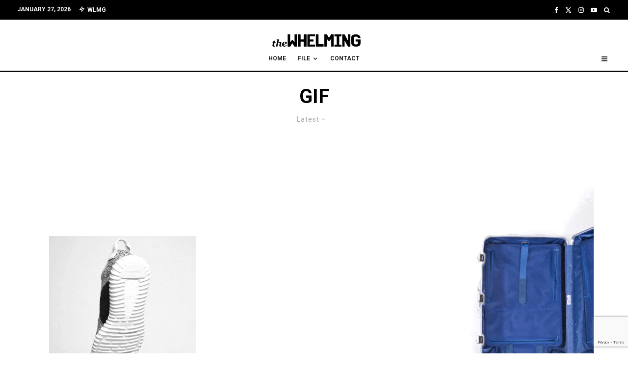

--- FILE ---
content_type: text/html; charset=utf-8
request_url: https://www.google.com/recaptcha/api2/anchor?ar=1&k=6LeDoK0UAAAAAJYPl6qT-FdnaLi-aOpFYCV9O9iQ&co=aHR0cHM6Ly93d3cudGhld2hlbG1pbmcuY29tOjQ0Mw..&hl=en&v=N67nZn4AqZkNcbeMu4prBgzg&size=invisible&anchor-ms=20000&execute-ms=30000&cb=rwfhz6w66i1b
body_size: 48632
content:
<!DOCTYPE HTML><html dir="ltr" lang="en"><head><meta http-equiv="Content-Type" content="text/html; charset=UTF-8">
<meta http-equiv="X-UA-Compatible" content="IE=edge">
<title>reCAPTCHA</title>
<style type="text/css">
/* cyrillic-ext */
@font-face {
  font-family: 'Roboto';
  font-style: normal;
  font-weight: 400;
  font-stretch: 100%;
  src: url(//fonts.gstatic.com/s/roboto/v48/KFO7CnqEu92Fr1ME7kSn66aGLdTylUAMa3GUBHMdazTgWw.woff2) format('woff2');
  unicode-range: U+0460-052F, U+1C80-1C8A, U+20B4, U+2DE0-2DFF, U+A640-A69F, U+FE2E-FE2F;
}
/* cyrillic */
@font-face {
  font-family: 'Roboto';
  font-style: normal;
  font-weight: 400;
  font-stretch: 100%;
  src: url(//fonts.gstatic.com/s/roboto/v48/KFO7CnqEu92Fr1ME7kSn66aGLdTylUAMa3iUBHMdazTgWw.woff2) format('woff2');
  unicode-range: U+0301, U+0400-045F, U+0490-0491, U+04B0-04B1, U+2116;
}
/* greek-ext */
@font-face {
  font-family: 'Roboto';
  font-style: normal;
  font-weight: 400;
  font-stretch: 100%;
  src: url(//fonts.gstatic.com/s/roboto/v48/KFO7CnqEu92Fr1ME7kSn66aGLdTylUAMa3CUBHMdazTgWw.woff2) format('woff2');
  unicode-range: U+1F00-1FFF;
}
/* greek */
@font-face {
  font-family: 'Roboto';
  font-style: normal;
  font-weight: 400;
  font-stretch: 100%;
  src: url(//fonts.gstatic.com/s/roboto/v48/KFO7CnqEu92Fr1ME7kSn66aGLdTylUAMa3-UBHMdazTgWw.woff2) format('woff2');
  unicode-range: U+0370-0377, U+037A-037F, U+0384-038A, U+038C, U+038E-03A1, U+03A3-03FF;
}
/* math */
@font-face {
  font-family: 'Roboto';
  font-style: normal;
  font-weight: 400;
  font-stretch: 100%;
  src: url(//fonts.gstatic.com/s/roboto/v48/KFO7CnqEu92Fr1ME7kSn66aGLdTylUAMawCUBHMdazTgWw.woff2) format('woff2');
  unicode-range: U+0302-0303, U+0305, U+0307-0308, U+0310, U+0312, U+0315, U+031A, U+0326-0327, U+032C, U+032F-0330, U+0332-0333, U+0338, U+033A, U+0346, U+034D, U+0391-03A1, U+03A3-03A9, U+03B1-03C9, U+03D1, U+03D5-03D6, U+03F0-03F1, U+03F4-03F5, U+2016-2017, U+2034-2038, U+203C, U+2040, U+2043, U+2047, U+2050, U+2057, U+205F, U+2070-2071, U+2074-208E, U+2090-209C, U+20D0-20DC, U+20E1, U+20E5-20EF, U+2100-2112, U+2114-2115, U+2117-2121, U+2123-214F, U+2190, U+2192, U+2194-21AE, U+21B0-21E5, U+21F1-21F2, U+21F4-2211, U+2213-2214, U+2216-22FF, U+2308-230B, U+2310, U+2319, U+231C-2321, U+2336-237A, U+237C, U+2395, U+239B-23B7, U+23D0, U+23DC-23E1, U+2474-2475, U+25AF, U+25B3, U+25B7, U+25BD, U+25C1, U+25CA, U+25CC, U+25FB, U+266D-266F, U+27C0-27FF, U+2900-2AFF, U+2B0E-2B11, U+2B30-2B4C, U+2BFE, U+3030, U+FF5B, U+FF5D, U+1D400-1D7FF, U+1EE00-1EEFF;
}
/* symbols */
@font-face {
  font-family: 'Roboto';
  font-style: normal;
  font-weight: 400;
  font-stretch: 100%;
  src: url(//fonts.gstatic.com/s/roboto/v48/KFO7CnqEu92Fr1ME7kSn66aGLdTylUAMaxKUBHMdazTgWw.woff2) format('woff2');
  unicode-range: U+0001-000C, U+000E-001F, U+007F-009F, U+20DD-20E0, U+20E2-20E4, U+2150-218F, U+2190, U+2192, U+2194-2199, U+21AF, U+21E6-21F0, U+21F3, U+2218-2219, U+2299, U+22C4-22C6, U+2300-243F, U+2440-244A, U+2460-24FF, U+25A0-27BF, U+2800-28FF, U+2921-2922, U+2981, U+29BF, U+29EB, U+2B00-2BFF, U+4DC0-4DFF, U+FFF9-FFFB, U+10140-1018E, U+10190-1019C, U+101A0, U+101D0-101FD, U+102E0-102FB, U+10E60-10E7E, U+1D2C0-1D2D3, U+1D2E0-1D37F, U+1F000-1F0FF, U+1F100-1F1AD, U+1F1E6-1F1FF, U+1F30D-1F30F, U+1F315, U+1F31C, U+1F31E, U+1F320-1F32C, U+1F336, U+1F378, U+1F37D, U+1F382, U+1F393-1F39F, U+1F3A7-1F3A8, U+1F3AC-1F3AF, U+1F3C2, U+1F3C4-1F3C6, U+1F3CA-1F3CE, U+1F3D4-1F3E0, U+1F3ED, U+1F3F1-1F3F3, U+1F3F5-1F3F7, U+1F408, U+1F415, U+1F41F, U+1F426, U+1F43F, U+1F441-1F442, U+1F444, U+1F446-1F449, U+1F44C-1F44E, U+1F453, U+1F46A, U+1F47D, U+1F4A3, U+1F4B0, U+1F4B3, U+1F4B9, U+1F4BB, U+1F4BF, U+1F4C8-1F4CB, U+1F4D6, U+1F4DA, U+1F4DF, U+1F4E3-1F4E6, U+1F4EA-1F4ED, U+1F4F7, U+1F4F9-1F4FB, U+1F4FD-1F4FE, U+1F503, U+1F507-1F50B, U+1F50D, U+1F512-1F513, U+1F53E-1F54A, U+1F54F-1F5FA, U+1F610, U+1F650-1F67F, U+1F687, U+1F68D, U+1F691, U+1F694, U+1F698, U+1F6AD, U+1F6B2, U+1F6B9-1F6BA, U+1F6BC, U+1F6C6-1F6CF, U+1F6D3-1F6D7, U+1F6E0-1F6EA, U+1F6F0-1F6F3, U+1F6F7-1F6FC, U+1F700-1F7FF, U+1F800-1F80B, U+1F810-1F847, U+1F850-1F859, U+1F860-1F887, U+1F890-1F8AD, U+1F8B0-1F8BB, U+1F8C0-1F8C1, U+1F900-1F90B, U+1F93B, U+1F946, U+1F984, U+1F996, U+1F9E9, U+1FA00-1FA6F, U+1FA70-1FA7C, U+1FA80-1FA89, U+1FA8F-1FAC6, U+1FACE-1FADC, U+1FADF-1FAE9, U+1FAF0-1FAF8, U+1FB00-1FBFF;
}
/* vietnamese */
@font-face {
  font-family: 'Roboto';
  font-style: normal;
  font-weight: 400;
  font-stretch: 100%;
  src: url(//fonts.gstatic.com/s/roboto/v48/KFO7CnqEu92Fr1ME7kSn66aGLdTylUAMa3OUBHMdazTgWw.woff2) format('woff2');
  unicode-range: U+0102-0103, U+0110-0111, U+0128-0129, U+0168-0169, U+01A0-01A1, U+01AF-01B0, U+0300-0301, U+0303-0304, U+0308-0309, U+0323, U+0329, U+1EA0-1EF9, U+20AB;
}
/* latin-ext */
@font-face {
  font-family: 'Roboto';
  font-style: normal;
  font-weight: 400;
  font-stretch: 100%;
  src: url(//fonts.gstatic.com/s/roboto/v48/KFO7CnqEu92Fr1ME7kSn66aGLdTylUAMa3KUBHMdazTgWw.woff2) format('woff2');
  unicode-range: U+0100-02BA, U+02BD-02C5, U+02C7-02CC, U+02CE-02D7, U+02DD-02FF, U+0304, U+0308, U+0329, U+1D00-1DBF, U+1E00-1E9F, U+1EF2-1EFF, U+2020, U+20A0-20AB, U+20AD-20C0, U+2113, U+2C60-2C7F, U+A720-A7FF;
}
/* latin */
@font-face {
  font-family: 'Roboto';
  font-style: normal;
  font-weight: 400;
  font-stretch: 100%;
  src: url(//fonts.gstatic.com/s/roboto/v48/KFO7CnqEu92Fr1ME7kSn66aGLdTylUAMa3yUBHMdazQ.woff2) format('woff2');
  unicode-range: U+0000-00FF, U+0131, U+0152-0153, U+02BB-02BC, U+02C6, U+02DA, U+02DC, U+0304, U+0308, U+0329, U+2000-206F, U+20AC, U+2122, U+2191, U+2193, U+2212, U+2215, U+FEFF, U+FFFD;
}
/* cyrillic-ext */
@font-face {
  font-family: 'Roboto';
  font-style: normal;
  font-weight: 500;
  font-stretch: 100%;
  src: url(//fonts.gstatic.com/s/roboto/v48/KFO7CnqEu92Fr1ME7kSn66aGLdTylUAMa3GUBHMdazTgWw.woff2) format('woff2');
  unicode-range: U+0460-052F, U+1C80-1C8A, U+20B4, U+2DE0-2DFF, U+A640-A69F, U+FE2E-FE2F;
}
/* cyrillic */
@font-face {
  font-family: 'Roboto';
  font-style: normal;
  font-weight: 500;
  font-stretch: 100%;
  src: url(//fonts.gstatic.com/s/roboto/v48/KFO7CnqEu92Fr1ME7kSn66aGLdTylUAMa3iUBHMdazTgWw.woff2) format('woff2');
  unicode-range: U+0301, U+0400-045F, U+0490-0491, U+04B0-04B1, U+2116;
}
/* greek-ext */
@font-face {
  font-family: 'Roboto';
  font-style: normal;
  font-weight: 500;
  font-stretch: 100%;
  src: url(//fonts.gstatic.com/s/roboto/v48/KFO7CnqEu92Fr1ME7kSn66aGLdTylUAMa3CUBHMdazTgWw.woff2) format('woff2');
  unicode-range: U+1F00-1FFF;
}
/* greek */
@font-face {
  font-family: 'Roboto';
  font-style: normal;
  font-weight: 500;
  font-stretch: 100%;
  src: url(//fonts.gstatic.com/s/roboto/v48/KFO7CnqEu92Fr1ME7kSn66aGLdTylUAMa3-UBHMdazTgWw.woff2) format('woff2');
  unicode-range: U+0370-0377, U+037A-037F, U+0384-038A, U+038C, U+038E-03A1, U+03A3-03FF;
}
/* math */
@font-face {
  font-family: 'Roboto';
  font-style: normal;
  font-weight: 500;
  font-stretch: 100%;
  src: url(//fonts.gstatic.com/s/roboto/v48/KFO7CnqEu92Fr1ME7kSn66aGLdTylUAMawCUBHMdazTgWw.woff2) format('woff2');
  unicode-range: U+0302-0303, U+0305, U+0307-0308, U+0310, U+0312, U+0315, U+031A, U+0326-0327, U+032C, U+032F-0330, U+0332-0333, U+0338, U+033A, U+0346, U+034D, U+0391-03A1, U+03A3-03A9, U+03B1-03C9, U+03D1, U+03D5-03D6, U+03F0-03F1, U+03F4-03F5, U+2016-2017, U+2034-2038, U+203C, U+2040, U+2043, U+2047, U+2050, U+2057, U+205F, U+2070-2071, U+2074-208E, U+2090-209C, U+20D0-20DC, U+20E1, U+20E5-20EF, U+2100-2112, U+2114-2115, U+2117-2121, U+2123-214F, U+2190, U+2192, U+2194-21AE, U+21B0-21E5, U+21F1-21F2, U+21F4-2211, U+2213-2214, U+2216-22FF, U+2308-230B, U+2310, U+2319, U+231C-2321, U+2336-237A, U+237C, U+2395, U+239B-23B7, U+23D0, U+23DC-23E1, U+2474-2475, U+25AF, U+25B3, U+25B7, U+25BD, U+25C1, U+25CA, U+25CC, U+25FB, U+266D-266F, U+27C0-27FF, U+2900-2AFF, U+2B0E-2B11, U+2B30-2B4C, U+2BFE, U+3030, U+FF5B, U+FF5D, U+1D400-1D7FF, U+1EE00-1EEFF;
}
/* symbols */
@font-face {
  font-family: 'Roboto';
  font-style: normal;
  font-weight: 500;
  font-stretch: 100%;
  src: url(//fonts.gstatic.com/s/roboto/v48/KFO7CnqEu92Fr1ME7kSn66aGLdTylUAMaxKUBHMdazTgWw.woff2) format('woff2');
  unicode-range: U+0001-000C, U+000E-001F, U+007F-009F, U+20DD-20E0, U+20E2-20E4, U+2150-218F, U+2190, U+2192, U+2194-2199, U+21AF, U+21E6-21F0, U+21F3, U+2218-2219, U+2299, U+22C4-22C6, U+2300-243F, U+2440-244A, U+2460-24FF, U+25A0-27BF, U+2800-28FF, U+2921-2922, U+2981, U+29BF, U+29EB, U+2B00-2BFF, U+4DC0-4DFF, U+FFF9-FFFB, U+10140-1018E, U+10190-1019C, U+101A0, U+101D0-101FD, U+102E0-102FB, U+10E60-10E7E, U+1D2C0-1D2D3, U+1D2E0-1D37F, U+1F000-1F0FF, U+1F100-1F1AD, U+1F1E6-1F1FF, U+1F30D-1F30F, U+1F315, U+1F31C, U+1F31E, U+1F320-1F32C, U+1F336, U+1F378, U+1F37D, U+1F382, U+1F393-1F39F, U+1F3A7-1F3A8, U+1F3AC-1F3AF, U+1F3C2, U+1F3C4-1F3C6, U+1F3CA-1F3CE, U+1F3D4-1F3E0, U+1F3ED, U+1F3F1-1F3F3, U+1F3F5-1F3F7, U+1F408, U+1F415, U+1F41F, U+1F426, U+1F43F, U+1F441-1F442, U+1F444, U+1F446-1F449, U+1F44C-1F44E, U+1F453, U+1F46A, U+1F47D, U+1F4A3, U+1F4B0, U+1F4B3, U+1F4B9, U+1F4BB, U+1F4BF, U+1F4C8-1F4CB, U+1F4D6, U+1F4DA, U+1F4DF, U+1F4E3-1F4E6, U+1F4EA-1F4ED, U+1F4F7, U+1F4F9-1F4FB, U+1F4FD-1F4FE, U+1F503, U+1F507-1F50B, U+1F50D, U+1F512-1F513, U+1F53E-1F54A, U+1F54F-1F5FA, U+1F610, U+1F650-1F67F, U+1F687, U+1F68D, U+1F691, U+1F694, U+1F698, U+1F6AD, U+1F6B2, U+1F6B9-1F6BA, U+1F6BC, U+1F6C6-1F6CF, U+1F6D3-1F6D7, U+1F6E0-1F6EA, U+1F6F0-1F6F3, U+1F6F7-1F6FC, U+1F700-1F7FF, U+1F800-1F80B, U+1F810-1F847, U+1F850-1F859, U+1F860-1F887, U+1F890-1F8AD, U+1F8B0-1F8BB, U+1F8C0-1F8C1, U+1F900-1F90B, U+1F93B, U+1F946, U+1F984, U+1F996, U+1F9E9, U+1FA00-1FA6F, U+1FA70-1FA7C, U+1FA80-1FA89, U+1FA8F-1FAC6, U+1FACE-1FADC, U+1FADF-1FAE9, U+1FAF0-1FAF8, U+1FB00-1FBFF;
}
/* vietnamese */
@font-face {
  font-family: 'Roboto';
  font-style: normal;
  font-weight: 500;
  font-stretch: 100%;
  src: url(//fonts.gstatic.com/s/roboto/v48/KFO7CnqEu92Fr1ME7kSn66aGLdTylUAMa3OUBHMdazTgWw.woff2) format('woff2');
  unicode-range: U+0102-0103, U+0110-0111, U+0128-0129, U+0168-0169, U+01A0-01A1, U+01AF-01B0, U+0300-0301, U+0303-0304, U+0308-0309, U+0323, U+0329, U+1EA0-1EF9, U+20AB;
}
/* latin-ext */
@font-face {
  font-family: 'Roboto';
  font-style: normal;
  font-weight: 500;
  font-stretch: 100%;
  src: url(//fonts.gstatic.com/s/roboto/v48/KFO7CnqEu92Fr1ME7kSn66aGLdTylUAMa3KUBHMdazTgWw.woff2) format('woff2');
  unicode-range: U+0100-02BA, U+02BD-02C5, U+02C7-02CC, U+02CE-02D7, U+02DD-02FF, U+0304, U+0308, U+0329, U+1D00-1DBF, U+1E00-1E9F, U+1EF2-1EFF, U+2020, U+20A0-20AB, U+20AD-20C0, U+2113, U+2C60-2C7F, U+A720-A7FF;
}
/* latin */
@font-face {
  font-family: 'Roboto';
  font-style: normal;
  font-weight: 500;
  font-stretch: 100%;
  src: url(//fonts.gstatic.com/s/roboto/v48/KFO7CnqEu92Fr1ME7kSn66aGLdTylUAMa3yUBHMdazQ.woff2) format('woff2');
  unicode-range: U+0000-00FF, U+0131, U+0152-0153, U+02BB-02BC, U+02C6, U+02DA, U+02DC, U+0304, U+0308, U+0329, U+2000-206F, U+20AC, U+2122, U+2191, U+2193, U+2212, U+2215, U+FEFF, U+FFFD;
}
/* cyrillic-ext */
@font-face {
  font-family: 'Roboto';
  font-style: normal;
  font-weight: 900;
  font-stretch: 100%;
  src: url(//fonts.gstatic.com/s/roboto/v48/KFO7CnqEu92Fr1ME7kSn66aGLdTylUAMa3GUBHMdazTgWw.woff2) format('woff2');
  unicode-range: U+0460-052F, U+1C80-1C8A, U+20B4, U+2DE0-2DFF, U+A640-A69F, U+FE2E-FE2F;
}
/* cyrillic */
@font-face {
  font-family: 'Roboto';
  font-style: normal;
  font-weight: 900;
  font-stretch: 100%;
  src: url(//fonts.gstatic.com/s/roboto/v48/KFO7CnqEu92Fr1ME7kSn66aGLdTylUAMa3iUBHMdazTgWw.woff2) format('woff2');
  unicode-range: U+0301, U+0400-045F, U+0490-0491, U+04B0-04B1, U+2116;
}
/* greek-ext */
@font-face {
  font-family: 'Roboto';
  font-style: normal;
  font-weight: 900;
  font-stretch: 100%;
  src: url(//fonts.gstatic.com/s/roboto/v48/KFO7CnqEu92Fr1ME7kSn66aGLdTylUAMa3CUBHMdazTgWw.woff2) format('woff2');
  unicode-range: U+1F00-1FFF;
}
/* greek */
@font-face {
  font-family: 'Roboto';
  font-style: normal;
  font-weight: 900;
  font-stretch: 100%;
  src: url(//fonts.gstatic.com/s/roboto/v48/KFO7CnqEu92Fr1ME7kSn66aGLdTylUAMa3-UBHMdazTgWw.woff2) format('woff2');
  unicode-range: U+0370-0377, U+037A-037F, U+0384-038A, U+038C, U+038E-03A1, U+03A3-03FF;
}
/* math */
@font-face {
  font-family: 'Roboto';
  font-style: normal;
  font-weight: 900;
  font-stretch: 100%;
  src: url(//fonts.gstatic.com/s/roboto/v48/KFO7CnqEu92Fr1ME7kSn66aGLdTylUAMawCUBHMdazTgWw.woff2) format('woff2');
  unicode-range: U+0302-0303, U+0305, U+0307-0308, U+0310, U+0312, U+0315, U+031A, U+0326-0327, U+032C, U+032F-0330, U+0332-0333, U+0338, U+033A, U+0346, U+034D, U+0391-03A1, U+03A3-03A9, U+03B1-03C9, U+03D1, U+03D5-03D6, U+03F0-03F1, U+03F4-03F5, U+2016-2017, U+2034-2038, U+203C, U+2040, U+2043, U+2047, U+2050, U+2057, U+205F, U+2070-2071, U+2074-208E, U+2090-209C, U+20D0-20DC, U+20E1, U+20E5-20EF, U+2100-2112, U+2114-2115, U+2117-2121, U+2123-214F, U+2190, U+2192, U+2194-21AE, U+21B0-21E5, U+21F1-21F2, U+21F4-2211, U+2213-2214, U+2216-22FF, U+2308-230B, U+2310, U+2319, U+231C-2321, U+2336-237A, U+237C, U+2395, U+239B-23B7, U+23D0, U+23DC-23E1, U+2474-2475, U+25AF, U+25B3, U+25B7, U+25BD, U+25C1, U+25CA, U+25CC, U+25FB, U+266D-266F, U+27C0-27FF, U+2900-2AFF, U+2B0E-2B11, U+2B30-2B4C, U+2BFE, U+3030, U+FF5B, U+FF5D, U+1D400-1D7FF, U+1EE00-1EEFF;
}
/* symbols */
@font-face {
  font-family: 'Roboto';
  font-style: normal;
  font-weight: 900;
  font-stretch: 100%;
  src: url(//fonts.gstatic.com/s/roboto/v48/KFO7CnqEu92Fr1ME7kSn66aGLdTylUAMaxKUBHMdazTgWw.woff2) format('woff2');
  unicode-range: U+0001-000C, U+000E-001F, U+007F-009F, U+20DD-20E0, U+20E2-20E4, U+2150-218F, U+2190, U+2192, U+2194-2199, U+21AF, U+21E6-21F0, U+21F3, U+2218-2219, U+2299, U+22C4-22C6, U+2300-243F, U+2440-244A, U+2460-24FF, U+25A0-27BF, U+2800-28FF, U+2921-2922, U+2981, U+29BF, U+29EB, U+2B00-2BFF, U+4DC0-4DFF, U+FFF9-FFFB, U+10140-1018E, U+10190-1019C, U+101A0, U+101D0-101FD, U+102E0-102FB, U+10E60-10E7E, U+1D2C0-1D2D3, U+1D2E0-1D37F, U+1F000-1F0FF, U+1F100-1F1AD, U+1F1E6-1F1FF, U+1F30D-1F30F, U+1F315, U+1F31C, U+1F31E, U+1F320-1F32C, U+1F336, U+1F378, U+1F37D, U+1F382, U+1F393-1F39F, U+1F3A7-1F3A8, U+1F3AC-1F3AF, U+1F3C2, U+1F3C4-1F3C6, U+1F3CA-1F3CE, U+1F3D4-1F3E0, U+1F3ED, U+1F3F1-1F3F3, U+1F3F5-1F3F7, U+1F408, U+1F415, U+1F41F, U+1F426, U+1F43F, U+1F441-1F442, U+1F444, U+1F446-1F449, U+1F44C-1F44E, U+1F453, U+1F46A, U+1F47D, U+1F4A3, U+1F4B0, U+1F4B3, U+1F4B9, U+1F4BB, U+1F4BF, U+1F4C8-1F4CB, U+1F4D6, U+1F4DA, U+1F4DF, U+1F4E3-1F4E6, U+1F4EA-1F4ED, U+1F4F7, U+1F4F9-1F4FB, U+1F4FD-1F4FE, U+1F503, U+1F507-1F50B, U+1F50D, U+1F512-1F513, U+1F53E-1F54A, U+1F54F-1F5FA, U+1F610, U+1F650-1F67F, U+1F687, U+1F68D, U+1F691, U+1F694, U+1F698, U+1F6AD, U+1F6B2, U+1F6B9-1F6BA, U+1F6BC, U+1F6C6-1F6CF, U+1F6D3-1F6D7, U+1F6E0-1F6EA, U+1F6F0-1F6F3, U+1F6F7-1F6FC, U+1F700-1F7FF, U+1F800-1F80B, U+1F810-1F847, U+1F850-1F859, U+1F860-1F887, U+1F890-1F8AD, U+1F8B0-1F8BB, U+1F8C0-1F8C1, U+1F900-1F90B, U+1F93B, U+1F946, U+1F984, U+1F996, U+1F9E9, U+1FA00-1FA6F, U+1FA70-1FA7C, U+1FA80-1FA89, U+1FA8F-1FAC6, U+1FACE-1FADC, U+1FADF-1FAE9, U+1FAF0-1FAF8, U+1FB00-1FBFF;
}
/* vietnamese */
@font-face {
  font-family: 'Roboto';
  font-style: normal;
  font-weight: 900;
  font-stretch: 100%;
  src: url(//fonts.gstatic.com/s/roboto/v48/KFO7CnqEu92Fr1ME7kSn66aGLdTylUAMa3OUBHMdazTgWw.woff2) format('woff2');
  unicode-range: U+0102-0103, U+0110-0111, U+0128-0129, U+0168-0169, U+01A0-01A1, U+01AF-01B0, U+0300-0301, U+0303-0304, U+0308-0309, U+0323, U+0329, U+1EA0-1EF9, U+20AB;
}
/* latin-ext */
@font-face {
  font-family: 'Roboto';
  font-style: normal;
  font-weight: 900;
  font-stretch: 100%;
  src: url(//fonts.gstatic.com/s/roboto/v48/KFO7CnqEu92Fr1ME7kSn66aGLdTylUAMa3KUBHMdazTgWw.woff2) format('woff2');
  unicode-range: U+0100-02BA, U+02BD-02C5, U+02C7-02CC, U+02CE-02D7, U+02DD-02FF, U+0304, U+0308, U+0329, U+1D00-1DBF, U+1E00-1E9F, U+1EF2-1EFF, U+2020, U+20A0-20AB, U+20AD-20C0, U+2113, U+2C60-2C7F, U+A720-A7FF;
}
/* latin */
@font-face {
  font-family: 'Roboto';
  font-style: normal;
  font-weight: 900;
  font-stretch: 100%;
  src: url(//fonts.gstatic.com/s/roboto/v48/KFO7CnqEu92Fr1ME7kSn66aGLdTylUAMa3yUBHMdazQ.woff2) format('woff2');
  unicode-range: U+0000-00FF, U+0131, U+0152-0153, U+02BB-02BC, U+02C6, U+02DA, U+02DC, U+0304, U+0308, U+0329, U+2000-206F, U+20AC, U+2122, U+2191, U+2193, U+2212, U+2215, U+FEFF, U+FFFD;
}

</style>
<link rel="stylesheet" type="text/css" href="https://www.gstatic.com/recaptcha/releases/N67nZn4AqZkNcbeMu4prBgzg/styles__ltr.css">
<script nonce="Xk3DSKRixKqvN1v5GvzScQ" type="text/javascript">window['__recaptcha_api'] = 'https://www.google.com/recaptcha/api2/';</script>
<script type="text/javascript" src="https://www.gstatic.com/recaptcha/releases/N67nZn4AqZkNcbeMu4prBgzg/recaptcha__en.js" nonce="Xk3DSKRixKqvN1v5GvzScQ">
      
    </script></head>
<body><div id="rc-anchor-alert" class="rc-anchor-alert"></div>
<input type="hidden" id="recaptcha-token" value="[base64]">
<script type="text/javascript" nonce="Xk3DSKRixKqvN1v5GvzScQ">
      recaptcha.anchor.Main.init("[\x22ainput\x22,[\x22bgdata\x22,\x22\x22,\[base64]/[base64]/[base64]/ZyhXLGgpOnEoW04sMjEsbF0sVywwKSxoKSxmYWxzZSxmYWxzZSl9Y2F0Y2goayl7RygzNTgsVyk/[base64]/[base64]/[base64]/[base64]/[base64]/[base64]/[base64]/bmV3IEJbT10oRFswXSk6dz09Mj9uZXcgQltPXShEWzBdLERbMV0pOnc9PTM/bmV3IEJbT10oRFswXSxEWzFdLERbMl0pOnc9PTQ/[base64]/[base64]/[base64]/[base64]/[base64]\\u003d\x22,\[base64]\\u003d\x22,\x22w6IsCG0dOSx0wovChDQRcFjCsXU5AMKVWCMGOUhiRQ91B8OTw4bCqcK5w7tsw7E4bcKmNcOdwo9BwrHDicOkLgwSODnDjcOOw5JKZcOiwqXCmEZhw5TDpxHCtMKDFsKFw6leHkMGODtNwrNSZALDscKdOcOmfsKCdsKkwrnDr8OYeFtTChHChcO2UX/Cj3/DnwAQw7hbCMOiwptHw4rCuVRxw7HDncKAwrZUN8KEwpnCk1rDrMK9w7ZqPDQFwrTCocO6wrPCkTg3WUE+KWPCjcKcwrHCqMOFwp1Kw7ILw5TChMOJw7dWd0/CkV/[base64]/DmMKWwq7DhkkufWwvwokCwrkmw7bCvUbDrcKgwqHDgRQzOwMfwpsEFgccRCzCkMOZDMKqN3ZHADbDs8KBJlfDgcKRaU7DncO0OcO5wrMxwqAKbj/CvMKCwp/ClMOQw6nDmMOaw7LClMOgwrvChMOGecOicwDDq1bCisOAYcOywqwNXSlRGRHDqhEyVXPCkz0Zw7smbXR/MsKNwpXDmsOgwr7CnFLDtnLCjXtgTMOwQsKuwolpFn/Cim9Pw5h6wr/Chidgwq3CijDDn0w7WTzDijPDjzZDw5gxbcKWGcKSLWLDiMOXwpHCusK4wrnDgcOhB8KrasOhwql+wp3DocKIwpITwp7DhsKJBkbCkQk/woPDgRDCv2bCoMK0wrMBwrrComTCmD9YJcOdw53ChsOeEBDCjsOXwp06w4jChh7Cl8OEfMO+woDDgsKswr4VAsOEGcOWw6fDqgbCqMOiwq/Cm07DgTgrf8O4ScKaScKhw5gJwpXDoic5FsO2w4nCgEc+G8O+wrDDu8OQGMKNw53DlsO6w41palNWwooHNMKnw5rDshAawqvDnnfCmQLDtsK5w6kPZ8K9wp9SJjBVw53DpH1wTWU2TcKXUcORZBTChkzCgmsrDRsUw7jCr1IJI8KCH8O1ZB/DtU5TDMK9w7MsdMOPwqVyfsKbwrTCg0kNQl9UJjsNPcKCw7TDrsKdbMKsw5lzw5HCvDTClhJNw5/[base64]/dsKoMEFQTcKbN0FzwppiwobCucKFESTCkUJxw5PDssOhwpYtwozDncOLwozDoEPDmg1wwrLCh8O7wp0KWFFTw4lYw7Ajw5HCk15gXQDCuj3DkRheBBopcMOveUwnwr1GSQxGRQ/Dvnl6w4zDnMK7w6QFMTbDv3E6wr0Yw5bCmzJofcKELwFZwoNDBcODw6QgwpzCpXMdwobDu8OcMjLDuS/DrWJSwpYwBcKOwoAvwpXCicOFw7jDtxFvWcKya8KrDSXClCbDvcKIwoJ4esOLw44Zc8Oyw7Jowp9xDcK+HHvDumvCq8KgFXQ0w6c+Hx3CogJqwpnDjcOPQcONb8OzP8K0w4/[base64]/Cu3bDlsKcQGTDisOhdQ9UEcOqwqgMNGrDiXPCgRTDscKjN3vCg8OwwqkJHTMlImDDqwzDhsO3JiNpw512GAXDiMKRw6hHw7sUccKhw5Uuwq/CtcODw6wrG0VWWzDDmMKJLj/CocKEw47CjsKkw7smJMO7U3xwYTPDtcO5wo0pLUHCtsKWwpp+TTlYwr0bOH3Doy7ChEc7w4TDiFDCksK5MMKhw7k/w6ENXhMlTQdow4PDiD93w7rCpgjCmQN1ZR7CucOUQ2vCuMOQF8OTwrATwqPCn0FewrI3w5ljw5XCg8OyXmfCg8KBw7DDgTvDhsO0wovDjsK2AsK+w7jDtzJtNMOQwopmG2gswrLDiyDDoiIkCGbCpCHCukRwHcOBJTMXwr81w4l/[base64]/DsMO7wofDgcKvBcO8LSM7wo9fGADDp8Oowq5Zw4nDhnTDnzPCjsORYMOlw7Qpw6l8ZGTCg0fDvSlHLx3CqHnCosKdBizDvlhnw5XCvMOMw7zCiHBLw653ImTCrQhhw7TDo8OKMsO2RAQrLxrCmC3ChcK6wrzCi8O4w4vDo8OgwrZ6wq/[base64]/VMK2BG3DkMKPwpR6RMKBMRA8CsOgw41Gwq4uUcOIIsOYwqhCwrIEw7TDtcOsfQLCksOpwpE/CyDDuMOSBsOiTXvDt0jCisOXdGohLMKhL8KALBoqYMO7V8OCWcKQDMOdLSIIAEkNHsOMDSxJeB7Dk1Jtw6F8dR5nacOtRUXCn1dAw7Jbw7dRelZuw5jCpsKCS0JVw4Z+w7tswpXDpx/Cp3vDisKDPCrCmX3CkcOWOMKgw4AqQ8KqHz/DtMKaw7nDum3DsGfDi3UUwqjCv1TDrsOFQ8KFUyRPOCrCh8K3woU9w4RTw5JGwo7DgcKobsKke8KAwrNcWA1cCMO/T2suwq4qGAopwoUUwotqW1ouF1V5woPDlB7Dh3jDncOLwpw+w6fCqUPDncOBQCbDoFAVw6HCkCdWPADDuxISwrvDjlE6wq/CmcOdw4/DoB3CmW/CnEBOTiIaw6/[base64]/CigltaMO2w5fDhsOHwqRYwrPChgjClcKAYMK/X0VpcyPChcOKw4vDm8K8wqnClCLDoXAbwroYecKaw6nDrHDDucOMTcKHQGHDqMO6bRhLw6HDj8KHeWHCoTUvwqvDn3cjc3RiAFNIwqB/XWxAw5DCnlMWVT/DsQnCjsOiwroxw6zDksONRMOQwpc/w77CnCtSw5DDsG/[base64]/Dvix/O8KHDSrDs0jCsMOyPX1gw5JDO8OZwrzCqlAkB1NrwrPCklbDl8OWworDpGTCvcOZdwXDjFdrw4V0w5XDiBPDsMOkw5/Cn8KOVh8UN8OsDWgaw5/CqMOGWy10w6kTwrbDvsKJIWBoDsKMwospHMKtBjkhw7rDg8OowqRNasK+RsKPwpxqw6ghYMKnwpkcw4bCmMOZQ2PCmMKYw6lFwqVKw4/[base64]/wrHDiMKifcKdw63CvsO5Q8OAXMOvH8OawrMjUMO+C8KSDsKuDmHCqW/CtmvCsMKLJhjCo8KmZG3DrcOnPsKeU8KXAsO8w4HDiSnDoMKxwpBPCsO9bMOlBxxQWcOnw5jDqMOkw78ewpjDuDnCg8OlGwXDgsKmV35sw4zDqcKbwrsGwrjCjSrCjsOyw4ZCwqbCisKjKcKqw6g/fXMACnPDsMKGG8KMwoPCvXfDgcKpwr7Cs8K/w6vCkSo5AxvCkxHCunwgBixrwrAwSsKzGlZIw7vCghnDsEXDlcOkH8KSw6AWZ8OzwrXCgk3DozEgw7bCoMK/eWs9wpLCt10yeMKqVVfDgMO7NcOzwosYwqoRwogBw4zDig3CgcKnw4R5w4nCqcKcw61LXRHCoTnChcOtw4FLwrPCiznCnMOHwqTCqzgfdcKMwpJBw54/w5xNU33DlXtvcxHCuMO7wpbCv0FgwokGw4gEwqPCo8OnWMK8EFrDlsOUw5zDkMO7JcKvZS3DqSlKTMO2K2hgw6LDknTDi8O9wpB8JkYawo4lw67CjcKawpzCk8Khw44FC8Oyw6BCwoHCrsOYPsKmw785a1TCjwrCj8OnwqTCviQMwq9hDcOEwqPCl8KEVcOawpJaw4/CqH0MGygEC3YsOkLCuMONwpBcVGzCosOuMBzCqXVIwrLCm8KTwoHDksKrXRx5PzJ1LlknZEnDg8OHLgwPwojDkRLCq8OnH2dNw5w3w4h/w4TCi8OTw5EGJQdIOcOZOjAcw4lcX8KYKx/CqsODw5VJwqTDk8OfbcKmwp3Ct0/CoE9gwo3DnMO9w6nDtk7DusKgwoDCv8O/[base64]/DgkAmd3sOcMOawrnDgcKiwqbDumJYFSLCq8KBKsKDHcOUw5XCumcNw7odckbDjUMmwqDChycew7vDkz3Cq8OCUsKBwoUAw51Sw4RCwo1/w4NMw7zCqxMiBMOUaMOEQgLDnEXDnCVnejcSwpkdw4INw6hcw6J0w4bChcK0fcKewqbClzxTw540wrnCggk2wpRYw5TCl8OqETjCqQRpG8OZwpJ7w70Qw77CiHvDvcK0w4MTM2xWw4Elw6powq4TU2EKwr7CtcKjHcOkwr/DqHEhw6I9AQw3w63CtMKewrV8w5rDkEJUwpLDgSpGY8OzfMOVw7nDik9BwpXDqTsaC1HCvzcow58Vw4vDhx9/wr0gNBfCl8O9wofCpWzDocOAwqlYQsKzaMK/[base64]/Cv8OYYMO6wrLDsWgJw6F0QMOiwr7DoMOsOWUew6vDt37CvcO/[base64]/DvMO4w61TbljCh8KXbB5wVHdowr52JHbCusOgXsKUBGdIw5JjwqRnPMKZUcOew6jDjcKAw4HDoyAnRsKpF2LCuGNXCzsiwol+Y1MIVMKxEmZGfAZPfD19Swo3OsO2HChVwobDiG/DgcOlw58Nw4DDujnColpaeMKvw5zCmV8APsK+L3DCtsOhwodSw6/ChGxWwo7Cl8O+w7fDvsOePsK6wonDhlZdAsODwps1wrsFwr5BMkcgFV8NKcKGw4XDq8KoTsOtwq3Cu3Vvw43CjQI3wpRKw4oSw4s6XMOPH8OAwosWQcOqwq4USB5ZwqJ2SxhhwqtCJ8Oaw6rDmU/DosKJwrLCiwTCsiHDk8OSe8OMf8OywoQ5w7IqEcKUw4xUT8OrwpMGw6HCtWLCuTUqaF/Drn9kAsKNw6HDnMK8VhrCn1xGw48kw5Q1w4PCmlE4D1HDvcOywqQ7wpLDh8Kjw5hnRXBgwo3DuMOqwqXDkMKQwqcNaMKlw43DlsK1VcKmC8OmBEFXHsOFw47DkyYBwqTDumU9w5Zdw7DDhhF1QMKxL8K/WMO6RMOQw5QjEMOBHAfCrMO3HsKtwopbXkvCi8KZw6XDgXrDpGYGKX5IIyw2w47DjVPDrDvDtMO4cHHDrxzDhj3CiAzCvsKvwrEVw6IcfFomwq7CmUtuw7XDpcOfw5/DmFIww7PDtHIpWgZfw7xhTMKowrTDsGDDvEDDuMOBw7FbwrAwVcO9w4DClyM2wrxGJFsrwoBEEQY7SURWwpJoTsODPcKJHXNVUMK3cxTCmVHCtQfDv8KZwpDCqcKHwoRuwokxdMKrZ8OzGTMswptWwq5oLwvDpMONB3BGwrjDuU/CiS7CiWPCsB3DucObw7JYwq9WwqBKbR/CiW3DhivDicOudCYCZsO4XkEeUFnDs0oYFyLCpkZGD8Oaw5sPIhQaVBbDnsKKHwxewozDqDDDtsKdw54zOELDocOWEXPDmiQyYsKFakoJw5vDsEfDnsKww6p6w7wIBcONKn/Cq8KQw5toeX/DmsKTTivDlMKJfsOLwpzCmAsFwoPCpW5tw4cAN8K0GGDCm0TDuzbCo8KiO8OJwq8EEcOHEsOpOMOZJcKkY0bCoBlTUMKtTMK+TgJsw5TCtMO+wqMlXsK5ZHrCp8ORw6/CtwEAVMOmw7EYwqMjw7PCj101OMKMwodSNcOfwq0/dUBhw4nDnMOAO8K3wo/Dj8KwN8KLPC7Dk8OcwohuwobDp8K5wprCq8KTfcOhNAAHw7AfaMKeQ8KHMBwOw4FzOUfCqhcnF214w77Ci8Kkw6ddwpLDlsOsQxHCqiXCu8K1F8O0wprCsm3CisO8M8ONGcOzYnF7w6YcYcKLEsO/IcKqw6jDhC7DosK5w6Y5O8OIGVjDpGR3wrsTVMOPMiBZRMO+wqt7cEXCu3TDt0TCsAPCrUBawo4gwpPDhAHCoD4JwrNUw7/CrAnDkcO9T0PCpHvCkcOVwpjDuMKXVU/ClcKhw4UBwrzDpcK7w7HDgyVWERUGw7Nqw4YwESfCmx4Bw4TDtcOwNxofGsK9wrrCviEEwp98RsOzw4oRRFfCtXbDhcKTWcKIWVY1FcKIwoItwq/Csz1AOVYgBgBBwqTDrFU8woc4woZFGR3Dm8O9wr7Cgg4xX8K2DMKBwqspMWdGwpUWHMKHYMK9eChcEjDDrMKHwqvClsKBX8Oiw6jCkAYfwr/[base64]/w4zCj8OBw61+N8KVe8Odw77CvcKNXsKEwpLCunfCk0fCiWbCjRZbw79dIMKww5ZGUFsIwqrDq35PXz3DpwDCrsOtSWlzw5DCiwfDqS8vw6lfw5TCm8OiwqY7ecO9KMOCVsOlw4ZwwqHDgA1NecKsQsO/w53CpsKwwpHDvcKdQ8K2w5DCpcOqw5XCtMKbw5oewq9cHiQqH8Oww4DDicORAlNGOBgaw54NHjrCl8OzJcOBw4DCqMOOw6PDoMOOTcOVRSDDisKJBMOvbyHDqMK/woVmwrLDk8OWw6/DiRPCinHDmcK4RjjDgkfDiFQlwoTCssOzw5ILwrHCj8KGScK+wqLCnsKVwo9rMMKDw57DmhbDuhrDqSvDsgPDosKrecK2wpnDn8O7w7/[base64]/MsKQwpZTQsK/wpPDtcOKwqg5w4vCuMOdw5HDmcOhSMKZY2vCmcK+w7bDpjXDsW/[base64]/ekt9w6XCtUA2fj3Cu1QZP8K+WVN5w5rCiS/DpEApw7hvwo5RGjvDlcKdG0w6CSJaw6fDpBwtwp/DvcKQZA3CsMKkw4rDlXzDqmDCoMKLwqLCuMKfw4cVd8OgwpTCiGHCuljCrXTCgiFjwpxWw63DkUnDkB0/[base64]/PsOzw6sLZD/[base64]/[base64]/[base64]/DgD40SsOQP8O7w7JEDsKDw5phRWTDkEFMw6bDjQfDkFV6aTDDrMOeEcOjE8OCw4BMw58jO8OCbGpJwovDj8OVw67CtcKjO256PcOna8OMw4vDocOOA8KDAMKRwo5sPcO3cMOxecOPGMOsZsO6wpjCnDNEwphPWMKecFMCEcKJwqzDhBnCug8/w7jCk17CpMKzw5fDnAHDq8OvwrjDgMOrYMONKQTCmMOkFcOrHzBDekdQfFjCm2JywqfCt03DhjTChsOjWcK0U0YCdEXDjcK3wogDAR3DmcOIw7bDhMK2w48MCsKowoFiScKkEMOYQ8Ocw5jDmcKIdnrCnDV/E3Y9w4Qqe8OKBwNfdcKfwrfCr8Osw6F2fMOiw7HDsgcfw4HDgMOHw6zDhcKpwpdywqHCtRDCt07CmcKIwoDDo8O9wovCkcKKwqvCjcKdGGsfHsKfw6VrwqwhQljCsn/CmcK4wrLDnsOVGMKqwoXCpcO3GVM3YyImFsKdE8ODw4TDoWzCkwEhwrjCp8K+woPDrgzDuwLDgD/CilTDuWcXw5A/wqcQw65lw4fDgS4Tw49Ww57Co8OLcMKZw5YQLMKZw6/DnDnCjkZeRXxTKsOaQ27Cm8KAw7J9ACTCmcKccMO7CB8vwoAGWChpfy4dwpJXcT4gw7cmw7BKYsOmwo5LVcO7w6zCj3lTVcOgwrnChsODC8ODe8O7aHzDksKOwowMw6t3wqN1Q8OFw51Ow6vCoMKAOsKKMEjCksK2wonDo8K1asOeG8OywoASw5g1f147wr/Dr8OdwrbCtxzDqsOHw4RTw6nDs1bCgjxsOcOYw7bDsxV7cE/CnHhqPcKpL8O5DMOFOwnDijV/[base64]/cB96XE8Kw4VOVMO7wq4SY8OZQHdGwqDCnMO5w5/DvG1fwqABwr7CihDDlTVad8KBwrfClMOfwroqL17Dv3PDm8OGwoMow79mw6NBwqYUwq0BQF7CpR9TVwMoDcOJcWvDosO4eRXCh3czGlhqwoQowq/CpGslwoMIAxPCuy5hw4fDqAdRw7HDsGHDgAIGDcO1w47DgGYVw77DkCxzw6l8ZsK/V8KMMMOHW8K8BcKpCV1Ew5Uqw67DoD0HM2MVw6XCuMOqFBt/w6jDhnkDwrAuw6PCuwXChg7DuivDvMOwa8KFw79XwqwcwqcUZcKpwpjCnFZfasOdWznDlELDqcKheg/[base64]/[base64]/[base64]/CqH4Qw4fDrUPDu8O3wqnDqMKBGMKeQkZSw7HDoCd8PMOPwpwWwrwDw4RvOTsXfcKNw7hvHCVMw5Row77CmUA7UsK1cwMgZ3nCjXnCvyZFwp8iw5PDssOifMKAWnsDUcK9BsK/wr5HwrxJJDHDsidHD8KXbVrCpzPCusK0wpgaEcKWU8Kaw5h4wqhywrPDuixZw4sEwrR2TcO/BFopwpLCisKSIg/DmMO8w41TwqVQwppCel7DlVHDpHPDlA4IBi1AZMKZAsKTw6wDDRrCiMKxw7XCnsKZE1fDhWnCiMOxCsO8PA/CosKhw4IVw5cMwqjDmDdXwrbCizHCrsKswrczHRhmw7wxwoPDlMOnUBPDuRPDpcKbQcODYWt7wo7Dtj/DnAkdBcKnw7lYFMKncV44w54KesO+IcOoP8KCVkQiwpMAwpPDmcOAwr/DncK9wqZfwr3Di8KSRcOfXsOHM3DCv2fDgD/Cn3cjwpPDqsOQw5YZwrXCpMKBDMKQwqZpw53Ci8Kjw6nDrsKhwprDoFzCjxLDhz1iEcKFEMO0bQVdwqFCwoBtwoPDtsODQEzDqlFGOsKjAh3Dqy8LVcOawpfDncOFwrDClMKAL1vDgMOiw5Ykw6jCjEXDhDFqwo7DsHRnwrLCpMOvB8KIwpzDt8OHFy89wpHCtWM/MMOWwqoNRMOhw7YfXHdqJcOSD8KPd3LDpidOwp1Nw6/[base64]/CsQ7CtsK7NsOtJ8OZwo5MwqxPFT4mw7DCrXXDtsOwCsOIw7dYw7ZZG8Oiwr19wpzDvj1cPDZQXXRow6V9WsKSw6duwrPDisKpw7MLw7jDnGPChMKiwo3Di37DtC8gw6kAPWbDo2Bvw7XDjmfCjBLCqsOjwrzCisK0KMK5wqRXwroRaytLSGMaw6pGw7jDnG/Dj8Oiwq3CtcK4worDs8OFdVIBJDIBG2d4BWXDncKOwp8Ew5hUOsOnYsOJw5jCt8OlG8O8wrfCgHYOPsKcD2zDklEjw7vDvjvCkGcVYsORw5tIw5vCoU8yagzClcKuw4VKHsK/wqDDvsOfCsK4wrkIICrCs0rDnDFiw5LCpFx6X8KlPkfDqh1rw5d/UsKfGcK1KsKHZxkawrxrw5Bpw40gwodgwoTDhVUCTHU5YMKAw7FkLcO5wp3DmcKiAMKiw7jDrVBHAMKoTMKNTC/DkAsnwpIcw63Dojl7REJpw4zCvSMHwrgvQMOyfMOSMx4jCTpcworCr1FTwpPCgRTCs3vDqMK7SlLCgUl6BsOBw7dAwogyXcOkP0xbU8Opd8Kuw5p9w682EAxDWMO7w4XCqcKyEsOCKWzCl8KlGsOPwpjCt8OZwoUewpjDvsOAwpxgNDMXwpPDlMOWU1LDisK/W8OHwp13VcOvVxBneRnCmMKsScKww6TCu8OqcCzDkj/DqCrCogJyacO2JcO5wpXDucOVwqd6wrRhRTtracOlw44XC8O4CC/[base64]/UG4Zc8Onw4JFwr5WNWzDlSsZw450w4jCmMK2w5QUEcOgwo7CisOXCGfCv8KHw6I5w513w4I+Y8KZw6towoBoICPCuBjCvcKJwqE7w602w5/CocKdDsKtai7DvcO0GcOzP0TClMK1DxTDmmlffD3Dsw/DvWc9T8OBSMKFwqLDs8K8QMK1wqBrw6wAU18ZwoUnw4fCo8ONZsOBw7AiwqkvFsONwqHCpcOMwr0KNcKiw4thwrXCk37CqcKzw6nCmsKhw4hgH8Kue8KdwoLDnBrDl8Kwwo4yHC4Kf2rCicK+am50K8KaeVrClsKrwpzDsRtPw73Dh0HCiHPChxpXCMKpwrLDtF5mwo/CqSB+wrTChE3CrMKSLEYzwqjCp8Kow6vCg1DCm8OLQ8KPXAAKTz59V8O6wo/ClEFAbSTDrcOowrTDh8KMR8KZw55wbQPCtsO8MQUdw6/CgMOFw7kow7Bcw5nDm8KkCkBAKsOlO8Kww5XCgsOwBsKhw48TZsKJw5vDvnl8ScKDNMOyLcO6dcO8KzfCssOxTkFGATdwwqtgHBd1HMKwwrUcSxh6wpxLw4PCmF/DihRWw5g5fQ7DtMKDwr8IOMONwrgXwqrDonPCtR9EA3zDlcKvN8OSRk/DqlXCsh07w7HCnWh2AsK2wqJIQRrDmcOwwrTDs8OPw5/[base64]/CoWnDimUmwpfCtsKmJ8OgGcO4X8O5QMOiEsKyfMOHPSlUdMOnBiE2JHcsw7I5ccO/worCoMOEwpzDg1HDnhjDmMOVY8K+f11swoEdPxJsXMK4wqYIQMORwozCtcK/NmMGBsKgwpHCsBFowonCk1rCsSAgwrE0OAZtw6bDrWkcdjnCqW8xw4PCu3fCvUVcwq9YCMObwprDgDnDnMONw6giw6rCgnBlwrZVYcOZdsKlRsKlYC7DlxlXUnA7H8ObXS81w7bClnjDmcK7w5TDr8KkTTMBw75qw4RbVlIKw4HDgBvDqMKPGE/CrBHCoEDChMK/MFFjN3ECwoHCscOKMcKTwrPCu8KuCsOyV8OqRjDCscOoblfCncKTZi1nwq4CTixrwr1HwrVZB8O9wqtNw6rCnMOlw4EjT1HDt3NPHC3DoVPCvcOUw67CmcOEc8OFwp7DpQtGw5BDGMKnw4lxJF3ClsOCBcK9w7MFw55CdXERAcOUw7/[base64]/Dr8OIw4bCmH7DuxbCpMOpRCcDD8KUw41fwpzDpcO/wrkfwpNUw68TaMOBwrbDlcKOM1zCpMO6wrATw6rDsy8gw5LDsMK0BHh5Xw/CgDxXRsO5eWbDoMKgwp/CnCPCo8O5w4rCi8KQwqQLKsKkQsKBDcOhwofDuGRCw4REwoPCg2Q6NMKiUcKOYBTCp1oVGsKqwr7DrsOZOwEiE2XChEXCgHjCp0IYasO9YsO7QTTCrlTCuHzDhm/Dh8K3KcO2wofDoMOYwoFcYyXCisKAU8OswqHClcOsCMKDFnVcYn7CrMOAL8ONLG4Aw4psw6/DrTwew5vDqMKTw64mw4wXCXgnRF9Bw59nwr/[base64]/CmMOuwr3CphYueS5Lw6fDrnjCuA1JL3Vzw5TDrUhXVDA5J8KCc8OoHQXDlcOaa8Okw6p7S2tiwrzChMOaJ8KgPSQJKsOyw63Clw3Dp208wqXDm8O2w53DsMK/w4bCqsKHwp4Qw5/CssKlJcO5woHCpgliwo0TU2nCucKow5jDvcK/[base64]/CsyAgdsOQwpZowq1VWMKEYcOhwr3Du3I5UQVcUHDDs1nCpVDCtcOdwovDmcOPA8OsI0MOw53DnjgoRcKMw4LClREIN13DoyxQwqEtKsK9NG/[base64]/w6LCqsK5eVrDvcKvVMK3wod6wq4Nw77CkQc4wpsKwpXDtRdCw7LCo8OPwo9tfw3Di1QOw47Cj2fDk1vCssOVGMKUcMKjwqLCksKKwpDCpMOaI8KNwp/DhsKww61yw4daaAk/TXUyX8OJWxfDmMKgeMO5w5J6DQZbwoxQVsKmMsK/XMOHw6cbwoZ3I8OMwr9TPMKGw4Q/[base64]/[base64]/CssOgOsKZwo0LWcKhwrlCw6Yyw5fDicOfw5JtOcOAw5jCn8Kzw4V5wrzCrsK/[base64]/DjMKcwp5Tw6QwQcOWasK0w6zDnsKqeDrCu8OVw6fCpcOnGgDCoXrDlypjwr4Tw6rCpMOEalfDumjCtMONCzfChcOfwqhDNMOew5Uiw4A2AxQ4CsKSAEzCh8OSw6R/w5bCoMK5w7IJMwbDh0vCshZsw5kEwq8HLR8kw4dgcj7Dhj1Sw6TDmcKLDBZTwoh+w6IAwqHDnwfCrTnCksKYw5PDn8KhCwEAQcKvwrnDmQbDlio+DcOWHcOjw7kIBMODwrPCkcKmwqTDnsK+ERFwRwLDrXPCr8OQwr/CqQ0Rw6bCoMOlBmnCqsKTX8O6FcO2wqvDmwHCrzt/TFXCqk84wpTCnghtP8O0D8KhZGPDh2TCiGYMFMO4AsK8wojCn2clw6fCsMK4w75cJxzDp2tgByXDmRc7worCpHbCnUTCuSlVwqMpwqDCoXlbP05USsKtOWUAacOywr40wrg/wpVXwrofKjLDugd6D8KGdsKpw4nCqMOMw5jCrRBhCMOOw7Z1XsOzKxtnfkhlwoE8wolWwonDuMKXZ8OWw7nDlcOQej0ueUzDvsO1w48jw51qw6DDgjXCiMOSwpJywoXDogXCo8OYPCQwHCLDi8ObWggrw5fDoVHCu8OKw5I3Fnoiw7Mib8O/GcO6w70iw5oYM8K9wozDo8KMIcKjwrlZGD3Ds3ZNH8OGeh7CtlsTwp3ChmoCw7pdYcOGT27CnAnDscOuY3DDm3Alw7pXVsOkLMKyaQkfTFHConzCnsKUEV/CukbDqUxFMsKmw7AYw4jCncK+US9DL0cJFcOCw4nDrcOtwqTDlAl6w7M/[base64]/DrA/DlWNPwqNLClJlZGrDlm/[base64]/[base64]/K8KhZsK7w6XChcKhw5rCrMKUNMOXw4YlwplSJ8Onw6zCgsKvw4zDi8OQwoXCqAFdw4/CryJFVTHCgDPDvxslwoTDlsOue8OXwpPDsMK9w6xTd07ChT/[base64]/CjcOxwrjDv8OiZEd3wpw+wqLCrMKdw78/[base64]/wqXDjMOAw6TDs8KzwphrCFrDpcOYfsOhwqvCliBPccKjwpBffVTCtsO4w6XDjSrDo8KoICXDi1HChGR1fcO2LSrDicOww5chwrXDiHkaA1g8GcOBwrARVMKMw6oeTFXCn8KtZUPDhMOHw4oJw73DtMKDw494XgA5w6/CoxVfwpFmRT8mw4LDocKLw5rDpcKxwoY0wq/[base64]/CpSjDrTDCmsO9wrrCqmEJwoR1wojCh8KTB8KIcsOJWFNDdRg/L8OHwo4UwqwcVU41fsO7DX0UJyfCvhxhbMK1DwwMW8KYCXTCt0jCqEY+w6Brw5zCp8OZw5dmw6fDtDokNTtNw4nCvcO+w4DCjW/Dqi/Dv8OAwqhlw6TCtiZXwrbDvxjDu8KDw43Cjxgkwpg2w71zwrvDh3XDuXvCjQbDgcKhED/Dp8KJwpLDt2AJwpwYL8K1w48LL8KXasOYw63CgsOnOCHDs8KXw75Nw748w5TCpwR+V3nDmsONw7PCnTdrcMOPwoPDjMOBaC3DpsOUw5BRTsOQw4gKcMKdw4YpNMKdTRvCnsKcN8OJTXDDj3xqwoc7Wl/CucOZwpbDqMOQwrbDssONTkctwrrDvcKcwrEXblvDtsOmXE3Dr8KcYVfDl8OSw7YhTsOhU8Krwrkha3HDqcOiw4vDmnDCp8K+wonDuVLCq8Kvw4QNV34yCUAGw7jDkMOhfG/[base64]/Dg8KVw6nCr2xpw7/DhcK2F8KXQMOCwpzDkHJow5LCiVTDvsOiw57DjsKUJMKQYQ8Fw43CimNVwocUwoppNXdkcXzDjMK3wotOSz1Gw6LCphTDoj/DlTM7ME0YPA8Ww5Nbw4fCq8OUw57CusKdXsORw582wrYHwrg/wq3DvcOtworDoMKdHsKOPA8lV0hyfsOew5tvw4Q0wpEOwqXCgxssWQFnV8KaXMKYD1TDn8KFWGYnwr/Co8OFw7HClFHDvjTCgsKrwp/CksKjw6EJwovDucO0w5zCkAVIOMONwqPDv8O7woUhW8ORw5zCl8OwwrYkAsONIybCjlUAw7/CoMOTGB7DlixYw6ZpeSpdVH3CisOCHyYMw5I3wpMNRgV5fWElw4DDqsKiwr9Mwok4Kk4BccK6eBZpK8OzwpPClMK8VcOXecO4w77CpMKlOsOrH8Klw4E7wpw8wqbCpMKPw6YZwr4gw57DvcKzd8KAb8KiWCvDqsK7w4UHMXHCt8OlD2rDuhjDr2vCpHA/cjDCrwzDhGlOPGl3ScObecOFw4hVNkzCpQlgEcKgfBppwrw/w4bCrMK+aMKUwqzCqsKnw5N+w7tYEcKENUfDlcOpUMOlw7TDrxXCrcOVwp08I8OxSWnCqcOFCjt1OcK3wrnCj1nDh8KHRx96w4TDv3TCicKLwrvDvcO1JDvDtMKtwr7Cu37CulwJw5nDsMKrwqInw5MVw6/CgcKtwqTDkW/Dm8KWwqfDrHxjwr45w78pw5/Dv8KhWsObw78rJMOYFcKQCgjCs8KcwrYtw4jCiz7CozYXcCnCugEjwo3DiDEbZyrCnyDDp8OofcKUwo02TgDDscKFH0QFw7DChMOaw5vCtMK6UcOywrVdMlnCkcO0a1sSw6nCgRDCscOhwq/DgUTDhjLChcK3bBAwH8KhwrclEmHDi8Kfwpo8N2/CtsKwSMKOJQ4uC8KHfCYiSsKgZcKOD2kGYcKyw4XDtsKTNsK2cioJwrzCgDxPw5XDlAnDncK9woM9LXrDvcKeY8K8ScOCcsKMLRJjw6stw4XCvyzDm8OcPHbCt8KGwq/[base64]/Dm1wOHMOoAcOWI8OvUS7CtsOoahTCtcKXw53CnAHChmA1cMOtwpfCuAMcaDJHwqbCr8OwwpMAw5E7wonCgWM9w7fDgMKrw7UmNirDjsKIA10vGH/DvsKvwpUdw7YzNcKWTWrCoFM8a8KHw4DDi0RZAB4Mw6zCqk5Lw5Qqw5vCmXDDsAZVG8KgCXrCgsKSw6o5JAXCpRzCrxMXwrfDocK1KsOSw4BjwrnCj8KSMSkoBcOXw7bCssO5ScOXdRrDlVB/[base64]/Ch8OUTcK4F8K0w4rDuMKtw6vCqyPDixUHUhHCrQJrWT3CmsO8w7IYwpbDiMKZwrrDhBMcwpg+MFDDjRoPwrzDmQfDpUBRwrrDiR/Dvj/CisK3w6ZUXsOHD8KCwonDoMKOXTscw5jDnMKvGysqK8OAME/CszQowq3CuldYRMKewoJSLSTDsFJCw7vDrcOhw4spwqFMwqPDncO/wr9LBxXDqBxuw4x5w57CrMOldcK2w6bDkMKXBwpSwpwnH8KADxXDoGJSf0/[base64]/[base64]/[base64]/DisK+K2kbwrNmwqTCuXbDmRldw5pDCAk+XMKILsK3w6bCtcObIGvDjMK6IMO/wrQ3Y8Kxw5YSwqHDu0gLasKdWDIdesKpwpw4w4vCrn7DjEt2DyfDicK5wrtZwqbCiEXCm8O0wp98w6dIDgfCgAVewrDCgMKGGsKsw41lw5RBJ8OiV0k7w5PCjg7DocKHw4cPTU4FJFrCplrCmCpVwp3ChRrClcOmanXCoMKefErClsK4JHpQw4/Dk8KIwojDrcOlfXYdTMOaw59yPwpkwrEjecKNV8K2w4VSWMKdLQMJX8OgNsK6w6TCu8O7w6UWdcKMCBXCkcOdByjCr8Kiwo/CsWDCvsOQI1ZEPsO1wqXDi18KwpzCtcOMTsK6w5pMUsOyUGvDs8OxwqPCrSHCiURvwp4TQ0JTwo7DuTlkw50Vw4TCpMKvw6HDlMO9E1EdwoFwwqd7GMK+fWrChAfCuDRBw7TCj8K/B8KoQVFFwqsUw73CrAk1Yx8APAddwoHCicKrJsOTwqXCssKDKQM8LDJ0DX3Du1LDmcONb0TCq8OmE8O2QMOnw51Yw6EUwpDCqx1jO8OfwoopV8OFwoDCk8OOMsOkXhLCt8KDKBHCgMK8NsOIw5TDonXCkcOjw7LDo2jCuhTChHvDqD0pwpsGw7pmV8OzwpY8XipZwq/ClQnDtcOgdsKrM3fDr8KRw7TCuH0jwooQZsO9w58cw7B8d8KPdMO5w4xRDikqJsOHwp1rRMKAw5bCisOkDcKxMcOLwp7CqkwuJ0gmwoFxFnrDuSHDoEdQworDo2xyfsO1w7LDusObwrsgw7rCqUoDEsK+d8K7wp9Jw6/DuMOFw73CpMK0w77DqMKUUmHDiTEjZ8OEPnp5MsOyFMK2w7vCmcK2KVTCky/DpxPCnhxIwo9Sw6wdJcOqwpPDrX0rE11mw5sNMDtKwqHChkI1w6Mmw4YqwoV3AsKdWXExwp3Cs0vCgsOywp7DtsObwoFlPCzCtGkQw7LCp8ObwrQww4AqwpPDuEPDoW7ChMOcfcKAwrhXSkByZcOJb8KXSAJleHF6ccOTRcK+aMO7w6N0MF9+wqPCocOJUcO2J8K/wqPCuMK2wpnClHPDmUlFVsOcXMKHEMOaF8O/LcKLw4QQwpB8wrnDu8K3QhhCYMKnw77Col7DukNUMsK/BB81CE7DmEkyNX7DuS/Dj8Ofw5HCgXxjwojCpUAoRVF7ccKswoI4wpNJw61aeGrCrVgMw41OfBzCixbDiQfDocOvw5zCrSpFKcOfwqPDhMO/ElgRc1xCwos9f8OIwoLCnX9Bwrt+ZzVIw75Ow6LCoiAkSClQw7BidcOtCMKkwo/DhsKLw5dYw6PClCzCp8O/[base64]/CqMODFj9Fw6/DqcKTHTfCslHCrR4bw4vCqcOGNwtoaVkowqABw7jCtjQ2w6VdasOmw5E+w7czwpnCrQBiw7V7wovDqhdLAMKNeMORO0TDg3p/[base64]/[base64]/CgSlrV8KMw47CgAEIFS7DpsKawoAaw5bDjlppNcOpwr/CpBjDuU1MwoTDocOKw7bChMOGw79LbMO/ZH4UQMOFRVlCNRx7w5DDqjg8w7BJwpkXw7fDhAVBwqLCqigQwrRzwplZdnvDlMKzwpdfw6EUHRBFw6JFw4zCgcKxG1pGLkLDiFDDjcKtwr7DiQEuw6MUw6HDgBzDssK2wo/CvFBrw4l+w68dUMKBwrHDqArDtSAEPXc9wqbDvwbCgTPCmS0qwrTCuQzDrlwTwrN8w7HDgxbDo8KNacOQwr3Dq8OGw5RMGjV/w5NDF8K/w6nCuEXCv8OXw7YSwpHDncKsw4XCmHpMwrXDt3kYGMOdLyBawp/DisOFw4nDiDNBUcOHOsKHw4NPDcOhLFxswrMOX8KQw7J1w5Q+w5/CiEhiw4DDocOiwonCvcOzJl0MP8OuHzXDjWzDmRx9wrTCu8KxwqfDpTzDqMKoJhzDgsKAwqTCqcKpViDComTCtE02wrTDj8KMAMKIUsKEw5h9wpfDg8Opw78Pw77CtMKHw5/CrD/Do2VPVMOtwqEWJlbCqMKqw5bCi8OIwq3Ch3/Cg8O0w7TChSnDgMKYw6/CicK9w45UE1oULcOBwoJAwot2PcK1DW4sAcKyDmnDn8KrFsKpw5LCugvCrB48aFRgwrnDunEAH3bClsK8PAvDr8OZw7FSE3TCuhXDuMOUw684w5vDhcOaMAfDqMOSw5s0c8KiwoDDqMK6LxokSVbDkX0Tw4wJCsKQHcODwrMGwpUFw5/ChsOKLsKAw6B2wqbClsOGwpIew6TDiE/DrMKSVmx+w7TCkEEQI8KhX8OjwqnChsOYw4PDk0fCocKdcEAhw7TDkQrCv2PDmCvDkMKhwp0gwqzCucOVwqBxTitLGMOTFFVNwq7Ciw4zRQFxWsOMZMOxwp3Dkho3wrnDlj94w4LDssOOwph9wojCjGnCmV7CkcKvacKoKsORw5ILwoF7w6/CosOmYUJFZDzCl8Kgw5FGw5/Cjj0qw7NVMMKAwqLDpcKZGsK3woLDnMK8w4E8w75sHHdLwos9DTzCh07Dv8KhDl/CrHnDsRFuKMOwwr/DtWoJwqjDjcKnegx+w7nDtsOwSMKKKBzDqADCkEwDwohdUjzCgcOxwpU+fUrDsg/[base64]/[base64]/[base64]/[base64]/DisObw7gew7HCmMKzw78xwqrCrcKkw6J8w5jCrFoSwqnDiMKqw5Jkw7otw54fLMOIeBDCj3vDh8Kxwpo/wqbDqMO7cGjCu8Kwwp3ClVdqG8Ksw4hvwpjCm8KmUMKPH2fCvhXCowPDmm4rAsK6JTnCnsKiwoc1w4E9McKsw7PChz/DqcK8DxrCiyUZKsO9LsKFOEzDnBTConnCm2lITMOKw6PDoQwTTkxDCRhCfXpbw4F9HlHCg1PDt8Ksw4XCmnsGcl3DuTp8IG/CsMOIw6kpU8KcWWMnwrtKcyh0w6bDiMOawqbClF5XwqBcAWE+wr4lw4rDmRwNwo5NAcO+wpvCvsOWwr1kwqhIc8O2wqTDoMO8PcO3woTCoE/DuiDDm8OfwpLDhwsCFDFHwo3DsgbDqMKsLwTCtwBjw7bDsRrCgCkTw5Z1wpHDhcOYwrIwwpDCiCnDkMO/[base64]\\u003d\x22],null,[\x22conf\x22,null,\x226LeDoK0UAAAAAJYPl6qT-FdnaLi-aOpFYCV9O9iQ\x22,0,null,null,null,1,[21,125,63,73,95,87,41,43,42,83,102,105,109,121],[7059694,292],0,null,null,null,null,0,null,0,null,700,1,null,0,\[base64]/76lBhnEnQkZnOKMAhnM8xEZ\x22,0,0,null,null,1,null,0,0,null,null,null,0],\x22https://www.thewhelming.com:443\x22,null,[3,1,1],null,null,null,1,3600,[\x22https://www.google.com/intl/en/policies/privacy/\x22,\x22https://www.google.com/intl/en/policies/terms/\x22],\x22SicXtEcPboqjzyJpgF3CYi8P60Y+jUVkGoeBQ9n91WI\\u003d\x22,1,0,null,1,1769534886339,0,0,[158,201,119,66],null,[208],\x22RC-VKsrZ_gys_nTnw\x22,null,null,null,null,null,\x220dAFcWeA6HE7MIvjE8QIqWYzrGlbPCMSecaOxbpjHBgXUFsssd2WIj5MIfOAcIx-ZYcHuVru8KfIoUx5wU4LJVNlo6dlhsjuYbMg\x22,1769617686216]");
    </script></body></html>